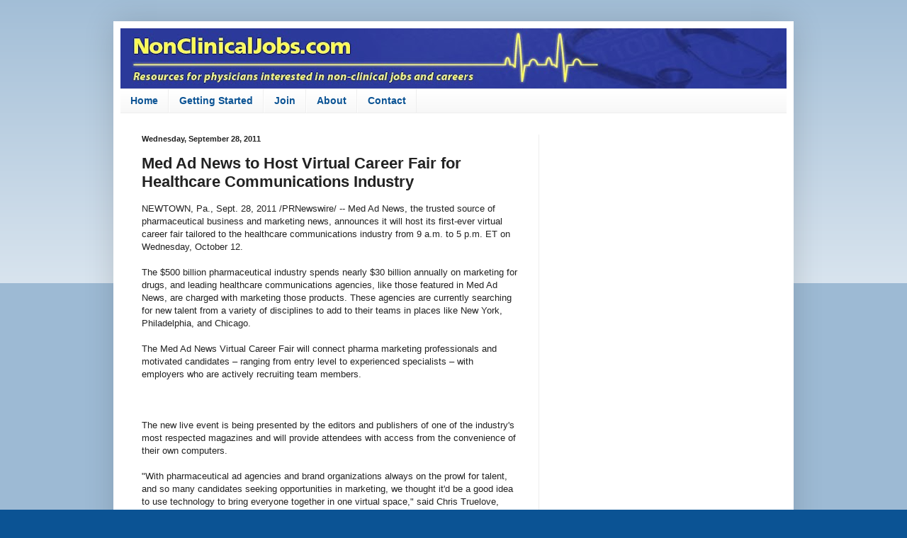

--- FILE ---
content_type: text/html; charset=UTF-8
request_url: https://www.nonclinicaljobs.com/2011/09/med-ad-news-to-host-virtual-career-fair.html
body_size: 12542
content:
<!DOCTYPE html>
<html class='v2' dir='ltr' xmlns='http://www.w3.org/1999/xhtml' xmlns:b='http://www.google.com/2005/gml/b' xmlns:data='http://www.google.com/2005/gml/data' xmlns:expr='http://www.google.com/2005/gml/expr'>
<head>
<link href='https://www.blogger.com/static/v1/widgets/335934321-css_bundle_v2.css' rel='stylesheet' type='text/css'/>
<meta content='width=1100' name='viewport'/>
<meta content='text/html; charset=UTF-8' http-equiv='Content-Type'/>
<meta content='blogger' name='generator'/>
<link href='https://www.nonclinicaljobs.com/favicon.ico' rel='icon' type='image/x-icon'/>
<link href='https://www.nonclinicaljobs.com/2011/09/med-ad-news-to-host-virtual-career-fair.html' rel='canonical'/>
<link rel="alternate" type="application/atom+xml" title="Non-Clinical Physician Jobs, Careers, and Opportunities - Atom" href="https://www.nonclinicaljobs.com/feeds/posts/default" />
<link rel="alternate" type="application/rss+xml" title="Non-Clinical Physician Jobs, Careers, and Opportunities - RSS" href="https://www.nonclinicaljobs.com/feeds/posts/default?alt=rss" />
<link rel="service.post" type="application/atom+xml" title="Non-Clinical Physician Jobs, Careers, and Opportunities - Atom" href="https://www.blogger.com/feeds/7109404223592397352/posts/default" />

<link rel="alternate" type="application/atom+xml" title="Non-Clinical Physician Jobs, Careers, and Opportunities - Atom" href="https://www.nonclinicaljobs.com/feeds/2763667149923729150/comments/default" />
<!--Can't find substitution for tag [blog.ieCssRetrofitLinks]-->
<meta content='https://www.nonclinicaljobs.com/2011/09/med-ad-news-to-host-virtual-career-fair.html' property='og:url'/>
<meta content='Med Ad News to Host Virtual Career Fair for Healthcare Communications Industry' property='og:title'/>
<meta content='NonClinicalJobs.com, Non-Clinical Jobs and Careers for Physicians.' property='og:description'/>
<title>Non-Clinical Physician Jobs, Careers, and Opportunities: Med Ad News to Host Virtual Career Fair for Healthcare Communications Industry</title>
<style id='page-skin-1' type='text/css'><!--
/*
-----------------------------------------------
Blogger Template Style
Name:     Simple
Designer: Blogger
URL:      www.blogger.com
----------------------------------------------- */
/* Content
----------------------------------------------- */
body {
font: normal normal 12px Arial, Tahoma, Helvetica, FreeSans, sans-serif;
color: #222222;
background: #0b5394 none repeat scroll top left;
padding: 0 40px 40px 40px;
}
html body .region-inner {
min-width: 0;
max-width: 100%;
width: auto;
}
h2 {
font-size: 22px;
}
a:link {
text-decoration:none;
color: #cc0000;
}
a:visited {
text-decoration:none;
color: #cc0000;
}
a:hover {
text-decoration:underline;
color: #33aaff;
}
.body-fauxcolumn-outer .fauxcolumn-inner {
background: transparent url(https://resources.blogblog.com/blogblog/data/1kt/simple/body_gradient_tile_light.png) repeat scroll top left;
_background-image: none;
}
.body-fauxcolumn-outer .cap-top {
position: absolute;
z-index: 1;
height: 400px;
width: 100%;
}
.body-fauxcolumn-outer .cap-top .cap-left {
width: 100%;
background: transparent url(https://resources.blogblog.com/blogblog/data/1kt/simple/gradients_light.png) repeat-x scroll top left;
_background-image: none;
}
.content-outer {
-moz-box-shadow: 0 0 40px rgba(0, 0, 0, .15);
-webkit-box-shadow: 0 0 5px rgba(0, 0, 0, .15);
-goog-ms-box-shadow: 0 0 10px #333333;
box-shadow: 0 0 40px rgba(0, 0, 0, .15);
margin-bottom: 1px;
}
.content-inner {
padding: 10px 10px;
}
.content-inner {
background-color: #ffffff;
}
/* Header
----------------------------------------------- */
.header-outer {
background: transparent none repeat-x scroll 0 -400px;
_background-image: none;
}
.Header h1 {
font: normal normal 60px Arial, Tahoma, Helvetica, FreeSans, sans-serif;
color: #3399bb;
text-shadow: -1px -1px 1px rgba(0, 0, 0, .2);
}
.Header h1 a {
color: #3399bb;
}
.Header .description {
font-size: 140%;
color: #777777;
}
.header-inner .Header .titlewrapper {
padding: 22px 30px;
}
.header-inner .Header .descriptionwrapper {
padding: 0 30px;
}
/* Tabs
----------------------------------------------- */
.tabs-inner .section:first-child {
border-top: 1px solid #eeeeee;
}
.tabs-inner .section:first-child ul {
margin-top: -1px;
border-top: 1px solid #eeeeee;
border-left: 0 solid #eeeeee;
border-right: 0 solid #eeeeee;
}
.tabs-inner .widget ul {
background: #f5f5f5 url(https://resources.blogblog.com/blogblog/data/1kt/simple/gradients_light.png) repeat-x scroll 0 -800px;
_background-image: none;
border-bottom: 1px solid #eeeeee;
margin-top: 0;
margin-left: -30px;
margin-right: -30px;
}
.tabs-inner .widget li a {
display: inline-block;
padding: .6em 1em;
font: normal bold 14px Arial, Tahoma, Helvetica, FreeSans, sans-serif;
color: #0b5394;
border-left: 1px solid #ffffff;
border-right: 1px solid #eeeeee;
}
.tabs-inner .widget li:first-child a {
border-left: none;
}
.tabs-inner .widget li.selected a, .tabs-inner .widget li a:hover {
color: #000000;
background-color: #eeeeee;
text-decoration: none;
}
/* Columns
----------------------------------------------- */
.main-outer {
border-top: 0 solid #eeeeee;
}
.fauxcolumn-left-outer .fauxcolumn-inner {
border-right: 1px solid #eeeeee;
}
.fauxcolumn-right-outer .fauxcolumn-inner {
border-left: 1px solid #eeeeee;
}
/* Headings
----------------------------------------------- */
div.widget > h2,
div.widget h2.title {
margin: 0 0 1em 0;
font: normal bold 11px Arial, Tahoma, Helvetica, FreeSans, sans-serif;
color: #000000;
}
/* Widgets
----------------------------------------------- */
.widget .zippy {
color: #999999;
text-shadow: 2px 2px 1px rgba(0, 0, 0, .1);
}
.widget .popular-posts ul {
list-style: none;
}
/* Posts
----------------------------------------------- */
h2.date-header {
font: normal bold 11px Arial, Tahoma, Helvetica, FreeSans, sans-serif;
}
.date-header span {
background-color: transparent;
color: #222222;
padding: inherit;
letter-spacing: inherit;
margin: inherit;
}
.main-inner {
padding-top: 30px;
padding-bottom: 30px;
}
.main-inner .column-center-inner {
padding: 0 15px;
}
.main-inner .column-center-inner .section {
margin: 0 15px;
}
.post {
margin: 0 0 25px 0;
}
h3.post-title, .comments h4 {
font: normal bold 22px Arial, Tahoma, Helvetica, FreeSans, sans-serif;
margin: .75em 0 0;
}
.post-body {
font-size: 110%;
line-height: 1.4;
position: relative;
}
.post-body img, .post-body .tr-caption-container, .Profile img, .Image img,
.BlogList .item-thumbnail img {
padding: 2px;
background: #ffffff;
border: 1px solid #eeeeee;
-moz-box-shadow: 1px 1px 5px rgba(0, 0, 0, .1);
-webkit-box-shadow: 1px 1px 5px rgba(0, 0, 0, .1);
box-shadow: 1px 1px 5px rgba(0, 0, 0, .1);
}
.post-body img, .post-body .tr-caption-container {
padding: 5px;
}
.post-body .tr-caption-container {
color: #222222;
}
.post-body .tr-caption-container img {
padding: 0;
background: transparent;
border: none;
-moz-box-shadow: 0 0 0 rgba(0, 0, 0, .1);
-webkit-box-shadow: 0 0 0 rgba(0, 0, 0, .1);
box-shadow: 0 0 0 rgba(0, 0, 0, .1);
}
.post-header {
margin: 0 0 1.5em;
line-height: 1.6;
font-size: 90%;
}
.post-footer {
margin: 20px -2px 0;
padding: 5px 10px;
color: #666666;
background-color: #f9f9f9;
border-bottom: 1px solid #eeeeee;
line-height: 1.6;
font-size: 90%;
}
#comments .comment-author {
padding-top: 1.5em;
border-top: 1px solid #eeeeee;
background-position: 0 1.5em;
}
#comments .comment-author:first-child {
padding-top: 0;
border-top: none;
}
.avatar-image-container {
margin: .2em 0 0;
}
#comments .avatar-image-container img {
border: 1px solid #eeeeee;
}
/* Comments
----------------------------------------------- */
.comments .comments-content .icon.blog-author {
background-repeat: no-repeat;
background-image: url([data-uri]);
}
.comments .comments-content .loadmore a {
border-top: 1px solid #999999;
border-bottom: 1px solid #999999;
}
.comments .comment-thread.inline-thread {
background-color: #f9f9f9;
}
.comments .continue {
border-top: 2px solid #999999;
}
/* Accents
---------------------------------------------- */
.section-columns td.columns-cell {
border-left: 1px solid #eeeeee;
}
.blog-pager {
background: transparent none no-repeat scroll top center;
}
.blog-pager-older-link, .home-link,
.blog-pager-newer-link {
background-color: #ffffff;
padding: 5px;
}
.footer-outer {
border-top: 0 dashed #bbbbbb;
}
/* Mobile
----------------------------------------------- */
body.mobile  {
background-size: auto;
}
.mobile .body-fauxcolumn-outer {
background: transparent none repeat scroll top left;
}
.mobile .body-fauxcolumn-outer .cap-top {
background-size: 100% auto;
}
.mobile .content-outer {
-webkit-box-shadow: 0 0 3px rgba(0, 0, 0, .15);
box-shadow: 0 0 3px rgba(0, 0, 0, .15);
}
.mobile .tabs-inner .widget ul {
margin-left: 0;
margin-right: 0;
}
.mobile .post {
margin: 0;
}
.mobile .main-inner .column-center-inner .section {
margin: 0;
}
.mobile .date-header span {
padding: 0.1em 10px;
margin: 0 -10px;
}
.mobile h3.post-title {
margin: 0;
}
.mobile .blog-pager {
background: transparent none no-repeat scroll top center;
}
.mobile .footer-outer {
border-top: none;
}
.mobile .main-inner, .mobile .footer-inner {
background-color: #ffffff;
}
.mobile-index-contents {
color: #222222;
}
.mobile-link-button {
background-color: #cc0000;
}
.mobile-link-button a:link, .mobile-link-button a:visited {
color: #ffffff;
}
.mobile .tabs-inner .section:first-child {
border-top: none;
}
.mobile .tabs-inner .PageList .widget-content {
background-color: #eeeeee;
color: #000000;
border-top: 1px solid #eeeeee;
border-bottom: 1px solid #eeeeee;
}
.mobile .tabs-inner .PageList .widget-content .pagelist-arrow {
border-left: 1px solid #eeeeee;
}

--></style>
<style id='template-skin-1' type='text/css'><!--
body {
min-width: 960px;
}
.content-outer, .content-fauxcolumn-outer, .region-inner {
min-width: 960px;
max-width: 960px;
_width: 960px;
}
.main-inner .columns {
padding-left: 0;
padding-right: 350px;
}
.main-inner .fauxcolumn-center-outer {
left: 0;
right: 350px;
/* IE6 does not respect left and right together */
_width: expression(this.parentNode.offsetWidth -
parseInt("0") -
parseInt("350px") + 'px');
}
.main-inner .fauxcolumn-left-outer {
width: 0;
}
.main-inner .fauxcolumn-right-outer {
width: 350px;
}
.main-inner .column-left-outer {
width: 0;
right: 100%;
margin-left: -0;
}
.main-inner .column-right-outer {
width: 350px;
margin-right: -350px;
}
#layout {
min-width: 0;
}
#layout .content-outer {
min-width: 0;
width: 800px;
}
#layout .region-inner {
min-width: 0;
width: auto;
}
body#layout div.add_widget {
padding: 8px;
}
body#layout div.add_widget a {
margin-left: 32px;
}
--></style>
<script type='text/javascript'>
        (function(i,s,o,g,r,a,m){i['GoogleAnalyticsObject']=r;i[r]=i[r]||function(){
        (i[r].q=i[r].q||[]).push(arguments)},i[r].l=1*new Date();a=s.createElement(o),
        m=s.getElementsByTagName(o)[0];a.async=1;a.src=g;m.parentNode.insertBefore(a,m)
        })(window,document,'script','https://www.google-analytics.com/analytics.js','ga');
        ga('create', 'UA-2307926-9', 'auto', 'blogger');
        ga('blogger.send', 'pageview');
      </script>
<link href='https://www.blogger.com/dyn-css/authorization.css?targetBlogID=7109404223592397352&amp;zx=eee7e40b-a567-4b10-bb5f-fc8ead3c58ee' media='none' onload='if(media!=&#39;all&#39;)media=&#39;all&#39;' rel='stylesheet'/><noscript><link href='https://www.blogger.com/dyn-css/authorization.css?targetBlogID=7109404223592397352&amp;zx=eee7e40b-a567-4b10-bb5f-fc8ead3c58ee' rel='stylesheet'/></noscript>
<meta name='google-adsense-platform-account' content='ca-host-pub-1556223355139109'/>
<meta name='google-adsense-platform-domain' content='blogspot.com'/>

<!-- data-ad-client=ca-pub-9804552919032578 -->

</head>
<body class='loading variant-pale'>
<div class='navbar no-items section' id='navbar' name='Navbar'>
</div>
<div class='body-fauxcolumns'>
<div class='fauxcolumn-outer body-fauxcolumn-outer'>
<div class='cap-top'>
<div class='cap-left'></div>
<div class='cap-right'></div>
</div>
<div class='fauxborder-left'>
<div class='fauxborder-right'></div>
<div class='fauxcolumn-inner'>
</div>
</div>
<div class='cap-bottom'>
<div class='cap-left'></div>
<div class='cap-right'></div>
</div>
</div>
</div>
<div class='content'>
<div class='content-fauxcolumns'>
<div class='fauxcolumn-outer content-fauxcolumn-outer'>
<div class='cap-top'>
<div class='cap-left'></div>
<div class='cap-right'></div>
</div>
<div class='fauxborder-left'>
<div class='fauxborder-right'></div>
<div class='fauxcolumn-inner'>
</div>
</div>
<div class='cap-bottom'>
<div class='cap-left'></div>
<div class='cap-right'></div>
</div>
</div>
</div>
<div class='content-outer'>
<div class='content-cap-top cap-top'>
<div class='cap-left'></div>
<div class='cap-right'></div>
</div>
<div class='fauxborder-left content-fauxborder-left'>
<div class='fauxborder-right content-fauxborder-right'></div>
<div class='content-inner'>
<header>
<div class='header-outer'>
<div class='header-cap-top cap-top'>
<div class='cap-left'></div>
<div class='cap-right'></div>
</div>
<div class='fauxborder-left header-fauxborder-left'>
<div class='fauxborder-right header-fauxborder-right'></div>
<div class='region-inner header-inner'>
<div class='header section' id='header' name='Header'><div class='widget Header' data-version='1' id='Header1'>
<div id='header-inner'>
<a href='https://www.nonclinicaljobs.com/' style='display: block'>
<img alt='Non-Clinical Physician Jobs, Careers, and Opportunities' height='85px; ' id='Header1_headerimg' src='https://blogger.googleusercontent.com/img/b/R29vZ2xl/AVvXsEgV8cmEQdzMgVuBcgR9Akt3Q-sd4Tpb2qamVx1rGiy7bKxaWeWsjp9tWC8RpYBhJDzQcM1YSO6TycvaRT_ZG2n-ge6PRRUeC4XhyphenhyphenA0oCEXYf7rFFysR7wCsCFfxQLmqxHGVC3enCA51rHOx/s940/NCJ+banner+wide+1100.jpg' style='display: block' width='940px; '/>
</a>
</div>
</div></div>
</div>
</div>
<div class='header-cap-bottom cap-bottom'>
<div class='cap-left'></div>
<div class='cap-right'></div>
</div>
</div>
</header>
<div class='tabs-outer'>
<div class='tabs-cap-top cap-top'>
<div class='cap-left'></div>
<div class='cap-right'></div>
</div>
<div class='fauxborder-left tabs-fauxborder-left'>
<div class='fauxborder-right tabs-fauxborder-right'></div>
<div class='region-inner tabs-inner'>
<div class='tabs section' id='crosscol' name='Cross-Column'><div class='widget PageList' data-version='1' id='PageList1'>
<h2>Pages</h2>
<div class='widget-content'>
<ul>
<li>
<a href='https://www.nonclinicaljobs.com/'>Home</a>
</li>
<li>
<a href='https://www.nonclinicaljobs.com/p/getting-started.html'>Getting Started</a>
</li>
<li>
<a href='https://www.nonclinicaljobs.com/p/join_6.html'>Join </a>
</li>
<li>
<a href='https://www.nonclinicaljobs.com/p/about.html'>About</a>
</li>
<li>
<a href='https://www.nonclinicaljobs.com/p/contact-me.html'>Contact</a>
</li>
</ul>
<div class='clear'></div>
</div>
</div></div>
<div class='tabs no-items section' id='crosscol-overflow' name='Cross-Column 2'></div>
</div>
</div>
<div class='tabs-cap-bottom cap-bottom'>
<div class='cap-left'></div>
<div class='cap-right'></div>
</div>
</div>
<div class='main-outer'>
<div class='main-cap-top cap-top'>
<div class='cap-left'></div>
<div class='cap-right'></div>
</div>
<div class='fauxborder-left main-fauxborder-left'>
<div class='fauxborder-right main-fauxborder-right'></div>
<div class='region-inner main-inner'>
<div class='columns fauxcolumns'>
<div class='fauxcolumn-outer fauxcolumn-center-outer'>
<div class='cap-top'>
<div class='cap-left'></div>
<div class='cap-right'></div>
</div>
<div class='fauxborder-left'>
<div class='fauxborder-right'></div>
<div class='fauxcolumn-inner'>
</div>
</div>
<div class='cap-bottom'>
<div class='cap-left'></div>
<div class='cap-right'></div>
</div>
</div>
<div class='fauxcolumn-outer fauxcolumn-left-outer'>
<div class='cap-top'>
<div class='cap-left'></div>
<div class='cap-right'></div>
</div>
<div class='fauxborder-left'>
<div class='fauxborder-right'></div>
<div class='fauxcolumn-inner'>
</div>
</div>
<div class='cap-bottom'>
<div class='cap-left'></div>
<div class='cap-right'></div>
</div>
</div>
<div class='fauxcolumn-outer fauxcolumn-right-outer'>
<div class='cap-top'>
<div class='cap-left'></div>
<div class='cap-right'></div>
</div>
<div class='fauxborder-left'>
<div class='fauxborder-right'></div>
<div class='fauxcolumn-inner'>
</div>
</div>
<div class='cap-bottom'>
<div class='cap-left'></div>
<div class='cap-right'></div>
</div>
</div>
<!-- corrects IE6 width calculation -->
<div class='columns-inner'>
<div class='column-center-outer'>
<div class='column-center-inner'>
<div class='main section' id='main' name='Main'><div class='widget Blog' data-version='1' id='Blog1'>
<div class='blog-posts hfeed'>

          <div class="date-outer">
        
<h2 class='date-header'><span>Wednesday, September 28, 2011</span></h2>

          <div class="date-posts">
        
<div class='post-outer'>
<div class='post hentry uncustomized-post-template' itemprop='blogPost' itemscope='itemscope' itemtype='http://schema.org/BlogPosting'>
<meta content='7109404223592397352' itemprop='blogId'/>
<meta content='2763667149923729150' itemprop='postId'/>
<a name='2763667149923729150'></a>
<h3 class='post-title entry-title' itemprop='name'>
Med Ad News to Host Virtual Career Fair for Healthcare Communications Industry
</h3>
<div class='post-header'>
<div class='post-header-line-1'></div>
</div>
<div class='post-body entry-content' id='post-body-2763667149923729150' itemprop='description articleBody'>
NEWTOWN, Pa., Sept. 28, 2011 /PRNewswire/ -- Med Ad News, the trusted source of pharmaceutical business and marketing news, announces it will host its first-ever virtual career fair tailored to the healthcare communications industry from 9 a.m. to 5 p.m. ET on Wednesday, October 12.<br />
<br />
The $500 billion pharmaceutical industry spends nearly $30 billion annually on marketing for drugs, and leading healthcare communications agencies, like those featured in Med Ad News, are charged with marketing those products. These agencies are currently searching for new talent from a variety of disciplines to add to their teams in places like New York, Philadelphia, and Chicago.<br />
<br />
The Med Ad News Virtual Career Fair will connect pharma marketing professionals and motivated candidates &#8211; ranging from entry level to experienced specialists &#8211; with employers who are actively recruiting team members.<br />
<br />
<a name="more"></a><br />
<br />
The new live event is being presented by the editors and publishers of one of the industry's most respected magazines and will provide attendees with access from the convenience of their own computers.<br />
<br />
"With pharmaceutical ad agencies and brand organizations always on the prowl for talent, and so many candidates seeking opportunities in marketing, we thought it'd be a good idea to use technology to bring everyone together in one virtual space," said Chris Truelove, Editor in Chief of Med Ad News. "Whether for an experienced industry professional or a young person right out of college, this is a great way to simplify the search process."<br />
<br />
Participants will be able to chat in real time with reps from leading ad agencies and marketing services companies, network and increase their employment prospects, view jobs online and receive an employer directory at the event, and upload and share their resumes and portfolios.<br />
<br />
The virtual career fair provides an online environment that allows companies to share information, post career opportunities, and interact with job candidates via chat and in-show email. Attendees can apply to jobs and meet with recruiters or hiring managers.<br />
<br />
Interactive spaces within the virtual career fair include exhibit halls with sponsor booths, an auditorium for featured conference sessions, resource libraries, and a networking lounge.<br />
<br />
Registration is free. For more information or to become a sponsor, contact Dan Becker at daniel.becker@ubm.com or call (973)-808-1191.<br />
<br />
<b>Log onto http://www.pharmalive.com/medadnewscareerfair  to register.</b><br />
<br />
Med Ad News, launched in 1982, is the pharmaceutical industry's magazine of choice for insight into successful business and marketing strategies.<br />
<br />
About Med Ad News<br />
<br />
The pharmaceutical industry's publication of record for more than 25 years, Med Ad News provides broad coverage and incisive analysis of the issues, events, trends, and strategies shaping pharmaceutical business, marketing, and sales. More than 16,500 readers &#8211; comprising corporate executives, marketing, sales, and product managers &#8211; receive Med Ad News 12 times per year. Med Ad News is a publication of UBM Canon Pharmaceutical Media Group.<br />
<br />
About UBM Canon<br />
<br />
UBM Canon, the leading B2B media company dedicated exclusively to the global $3.0 trillion advanced manufacturing sector, helps support the flow of information, commerce and innovation in such sophisticated segments as medical devices and pharmaceutical development. UBM Canon also addresses cutting-edge developments in broader areas of advanced engineering design and manufacturing, and manufacturing processes and packaging. UBM Canon is part of UBM (UBM.L) a global provider of media and information services for professional B2B communities and markets.<br />
<br />
SOURCE UBM Canon; Med Ad News
<div style='clear: both;'></div>
</div>
<div class='post-footer'>
<div class='post-footer-line post-footer-line-1'>
<span class='post-author vcard'>
Posted by
<span class='fn' itemprop='author' itemscope='itemscope' itemtype='http://schema.org/Person'>
<span itemprop='name'>DrJosephKim</span>
</span>
</span>
<span class='post-timestamp'>
at
<meta content='https://www.nonclinicaljobs.com/2011/09/med-ad-news-to-host-virtual-career-fair.html' itemprop='url'/>
<a class='timestamp-link' href='https://www.nonclinicaljobs.com/2011/09/med-ad-news-to-host-virtual-career-fair.html' rel='bookmark' title='permanent link'><abbr class='published' itemprop='datePublished' title='2011-09-28T10:39:00-04:00'>10:39&#8239;AM</abbr></a>
</span>
<span class='post-comment-link'>
</span>
<span class='post-icons'>
<span class='item-action'>
<a href='https://www.blogger.com/email-post/7109404223592397352/2763667149923729150' title='Email Post'>
<img alt='' class='icon-action' height='13' src='https://resources.blogblog.com/img/icon18_email.gif' width='18'/>
</a>
</span>
<span class='item-control blog-admin pid-268996839'>
<a href='https://www.blogger.com/post-edit.g?blogID=7109404223592397352&postID=2763667149923729150&from=pencil' title='Edit Post'>
<img alt='' class='icon-action' height='18' src='https://resources.blogblog.com/img/icon18_edit_allbkg.gif' width='18'/>
</a>
</span>
</span>
<div class='post-share-buttons goog-inline-block'>
<a class='goog-inline-block share-button sb-email' href='https://www.blogger.com/share-post.g?blogID=7109404223592397352&postID=2763667149923729150&target=email' target='_blank' title='Email This'><span class='share-button-link-text'>Email This</span></a><a class='goog-inline-block share-button sb-blog' href='https://www.blogger.com/share-post.g?blogID=7109404223592397352&postID=2763667149923729150&target=blog' onclick='window.open(this.href, "_blank", "height=270,width=475"); return false;' target='_blank' title='BlogThis!'><span class='share-button-link-text'>BlogThis!</span></a><a class='goog-inline-block share-button sb-twitter' href='https://www.blogger.com/share-post.g?blogID=7109404223592397352&postID=2763667149923729150&target=twitter' target='_blank' title='Share to X'><span class='share-button-link-text'>Share to X</span></a><a class='goog-inline-block share-button sb-facebook' href='https://www.blogger.com/share-post.g?blogID=7109404223592397352&postID=2763667149923729150&target=facebook' onclick='window.open(this.href, "_blank", "height=430,width=640"); return false;' target='_blank' title='Share to Facebook'><span class='share-button-link-text'>Share to Facebook</span></a><a class='goog-inline-block share-button sb-pinterest' href='https://www.blogger.com/share-post.g?blogID=7109404223592397352&postID=2763667149923729150&target=pinterest' target='_blank' title='Share to Pinterest'><span class='share-button-link-text'>Share to Pinterest</span></a>
</div>
</div>
<div class='post-footer-line post-footer-line-2'>
<span class='post-labels'>
Labels:
<a href='https://www.nonclinicaljobs.com/search/label/advertising' rel='tag'>advertising</a>,
<a href='https://www.nonclinicaljobs.com/search/label/career%20fair' rel='tag'>career fair</a>,
<a href='https://www.nonclinicaljobs.com/search/label/marketing' rel='tag'>marketing</a>,
<a href='https://www.nonclinicaljobs.com/search/label/medical%20communications' rel='tag'>medical communications</a>
</span>
</div>
<div class='post-footer-line post-footer-line-3'>
<span class='post-location'>
</span>
</div>
</div>
</div>
<div class='comments' id='comments'>
<a name='comments'></a>
<h4>No comments:</h4>
<div id='Blog1_comments-block-wrapper'>
<dl class='avatar-comment-indent' id='comments-block'>
</dl>
</div>
<p class='comment-footer'>
<div class='comment-form'>
<a name='comment-form'></a>
<h4 id='comment-post-message'>Post a Comment</h4>
<p>
</p>
<a href='https://www.blogger.com/comment/frame/7109404223592397352?po=2763667149923729150&hl=en&saa=85391&origin=https://www.nonclinicaljobs.com' id='comment-editor-src'></a>
<iframe allowtransparency='true' class='blogger-iframe-colorize blogger-comment-from-post' frameborder='0' height='410px' id='comment-editor' name='comment-editor' src='' width='100%'></iframe>
<script src='https://www.blogger.com/static/v1/jsbin/2830521187-comment_from_post_iframe.js' type='text/javascript'></script>
<script type='text/javascript'>
      BLOG_CMT_createIframe('https://www.blogger.com/rpc_relay.html');
    </script>
</div>
</p>
</div>
</div>
<div class='inline-ad'>
<script async src="//pagead2.googlesyndication.com/pagead/js/adsbygoogle.js"></script>
<!-- nonclinical_main_Blog1_1x1_as -->
<ins class="adsbygoogle"
     style="display:block"
     data-ad-client="ca-pub-9804552919032578"
     data-ad-host="ca-host-pub-1556223355139109"
     data-ad-host-channel="L0007"
     data-ad-slot="9574221789"
     data-ad-format="auto"></ins>
<script>
(adsbygoogle = window.adsbygoogle || []).push({});
</script>
</div>

        </div></div>
      
</div>
<div class='blog-pager' id='blog-pager'>
<span id='blog-pager-newer-link'>
<a class='blog-pager-newer-link' href='https://www.nonclinicaljobs.com/2011/09/amia-american-medical-informatics.html' id='Blog1_blog-pager-newer-link' title='Newer Post'>Newer Post</a>
</span>
<span id='blog-pager-older-link'>
<a class='blog-pager-older-link' href='https://www.nonclinicaljobs.com/2011/09/71st-annual-conference-of-american.html' id='Blog1_blog-pager-older-link' title='Older Post'>Older Post</a>
</span>
<a class='home-link' href='https://www.nonclinicaljobs.com/'>Home</a>
</div>
<div class='clear'></div>
<div class='post-feeds'>
<div class='feed-links'>
Subscribe to:
<a class='feed-link' href='https://www.nonclinicaljobs.com/feeds/2763667149923729150/comments/default' target='_blank' type='application/atom+xml'>Post Comments (Atom)</a>
</div>
</div>
</div></div>
</div>
</div>
<div class='column-left-outer'>
<div class='column-left-inner'>
<aside>
</aside>
</div>
</div>
<div class='column-right-outer'>
<div class='column-right-inner'>
<aside>
<div class='sidebar section' id='sidebar-right-1'><div class='widget AdSense' data-version='1' id='AdSense1'>
<div class='widget-content'>
<script async src="//pagead2.googlesyndication.com/pagead/js/adsbygoogle.js"></script>
<!-- nonclinical_sidebar-right-1_AdSense1_1x1_as -->
<ins class="adsbygoogle"
     style="display:block"
     data-ad-client="ca-pub-9804552919032578"
     data-ad-host="ca-host-pub-1556223355139109"
     data-ad-host-channel="L0001"
     data-ad-slot="7300246385"
     data-ad-format="auto"></ins>
<script>
(adsbygoogle = window.adsbygoogle || []).push({});
</script>
<div class='clear'></div>
</div>
</div><div class='widget HTML' data-version='1' id='HTML5'>
<h2 class='title'>Sign up for e-mail updates</h2>
<div class='widget-content'>
<form action="http://feedburner.google.com/fb/a/mailverify" style="border: 1px solid rgb(204, 204, 204); padding: 3px; text-align: center;" target="popupwindow" method="post" onsubmit="window.open('http://feedburner.google.com/fb/a/mailverify?uri=Non-clinicalMedicalJobs', 'popupwindow', 'scrollbars=yes,width=550,height=520');return true"><p>Enter your email address:</p><p><input style="width: 140px;" name="email" type="text" /></p><input value="Non-clinicalMedicalJobs" name="uri" type="hidden" /><input value="en_US" name="loc" type="hidden" /><input value="Subscribe" type="submit" /></form>
</div>
<div class='clear'></div>
</div><div class='widget BlogSearch' data-version='1' id='BlogSearch1'>
<h2 class='title'>Search this site</h2>
<div class='widget-content'>
<div id='BlogSearch1_form'>
<form action='https://www.nonclinicaljobs.com/search' class='gsc-search-box' target='_top'>
<table cellpadding='0' cellspacing='0' class='gsc-search-box'>
<tbody>
<tr>
<td class='gsc-input'>
<input autocomplete='off' class='gsc-input' name='q' size='10' title='search' type='text' value=''/>
</td>
<td class='gsc-search-button'>
<input class='gsc-search-button' title='search' type='submit' value='Search'/>
</td>
</tr>
</tbody>
</table>
</form>
</div>
</div>
<div class='clear'></div>
</div><div class='widget HTML' data-version='1' id='HTML23'>
<div class='widget-content'>
<div class="fb-page" data-href="https://www.facebook.com/NonClinicalJobs" data-small-header="true" data-adapt-container-width="true" data-hide-cover="false" data-show-facepile="true" data-show-posts="false"><div class="fb-xfbml-parse-ignore"><blockquote cite="https://www.facebook.com/NonClinicalJobs"><a href="https://www.facebook.com/NonClinicalJobs">Non-Clinical Medical Jobs, Careers, and Opportunities for Physicians</a></blockquote></div></div>
</div>
<div class='clear'></div>
</div><div class='widget HTML' data-version='1' id='HTML9'>
<div class='widget-content'>
<a href="http://www.facebook.com/NonClinicalJobs" target="_blank">  <img src="https://blogger.googleusercontent.com/img/b/R29vZ2xl/AVvXsEhRuP0pikzZCEgq-2WjmyyL02S0OI2xS-h-Z1rg2oIl-v2YtxFJ-WfTPk1EJdcebPjJvtQizy55kUBA_WY6OHLH9dX-wbOIm_6vUnW_XiSFzxBwMfWcsI4rqrw6Etsxyn4k4-TFBrtG99Rn/s1600-r/facebook.png" /></a><a href="http://twitter.com/DrJosephKim" target="_blank">  <img src="https://blogger.googleusercontent.com/img/b/R29vZ2xl/AVvXsEhdhKrfwDEBQn262Ob9yT1BU0-aOUP-KGQA3qZv1aWSbFIJXcBc9tdIhaZDSpjWjtdJR6S9-Z6d9CyLzahJE0Sfr8FyaUhRqqaEFjbQfgJG7C-zdsutHdRsB3epB0n-aWlBbUxCun-uCxxS/s1600-r/twitter.png" /></a><a href="http://www.linkedin.com/e/vgh/2555110" target="_blank">  <img src="https://blogger.googleusercontent.com/img/b/R29vZ2xl/AVvXsEiYD-qETZgWKGeTL5jP6prBEe5yCQLe8PvuXbUO1xwxuDFFgGD5pkcQkqBc5eoMlFzHVIBXCl8GgjfR3Jsr15FwQqgG0dwALEa5mWGVa65-hbQelEg_FxgyfuAaTCrkjlu0kFT3LtI8wBao/s1600-r/feed.png" /></a>
</div>
<div class='clear'></div>
</div><div class='widget PopularPosts' data-version='1' id='PopularPosts1'>
<h2>Popular Posts</h2>
<div class='widget-content popular-posts'>
<ul>
<li>
<div class='item-title'><a href='https://www.nonclinicaljobs.com/2019/02/job-post-irb-medical-board-chair.html'>Job post (updated link): IRB Medical Board Chair</a></div>
<div class='item-snippet'>Job post (updated link):&#160; IRB Medical Board Chair   The link to this position can be found here:&#160; https://careers.wcgclinical.com/careers/Fo...</div>
</li>
<li>
<div class='item-title'><a href='https://www.nonclinicaljobs.com/2011/08/cder-forum-for-international-drug.html'>CDER Forum for International Drug Regulatory Authorities</a></div>
<div class='item-snippet'>CDER Forum for International Drug Regulatory Authorities  October 17-21, 2011  College Park, Maryland   Over the years, the U.S. Food and Dr...</div>
</li>
<li>
<div class='item-title'><a href='https://www.nonclinicaljobs.com/2016/03/local-mit-enterprise-forum-mitef.html'>Local MIT Enterprise Forum (MITEF) meetings in your area</a></div>
<div class='item-snippet'>Even if you&#39;re not a member of the MIT alumni network, you can still get plugged into local MIT Enterprise Forum chapter meetings in you...</div>
</li>
<li>
<div class='item-title'><a href='https://www.nonclinicaljobs.com/2010/05/career-counseling-articles-from.html'>Career Counseling Articles from the American College of Physicians</a></div>
<div class='item-snippet'>The American College of Physicians (ACP) has a section on their website called, &quot; Career Counseling .&quot; It&#39;s designed primarily...</div>
</li>
<li>
<div class='item-title'><a href='https://www.nonclinicaljobs.com/2020/02/rapid-q-medical-director-jobs-in-pharma.html'>Rapid Q&A: medical director jobs in pharma</a></div>
<div class='item-snippet'>Rapid Q&amp;A:   Q: I&#39;m interested in applying for a medical director job in pharma and biotech companies. Are these jobs only for physi...</div>
</li>
</ul>
<div class='clear'></div>
</div>
</div><div class='widget Label' data-version='1' id='Label2'>
<h2>Popular Topics</h2>
<div class='widget-content cloud-label-widget-content'>
<span class='label-size label-size-5'>
<a dir='ltr' href='https://www.nonclinicaljobs.com/search/label/Job%20Post'>Job Post</a>
</span>
<span class='label-size label-size-4'>
<a dir='ltr' href='https://www.nonclinicaljobs.com/search/label/MD%20MBA'>MD MBA</a>
</span>
<span class='label-size label-size-3'>
<a dir='ltr' href='https://www.nonclinicaljobs.com/search/label/McKinsey'>McKinsey</a>
</span>
<span class='label-size label-size-5'>
<a dir='ltr' href='https://www.nonclinicaljobs.com/search/label/Social%20Networking'>Social Networking</a>
</span>
<span class='label-size label-size-5'>
<a dir='ltr' href='https://www.nonclinicaljobs.com/search/label/acpe'>acpe</a>
</span>
<span class='label-size label-size-3'>
<a dir='ltr' href='https://www.nonclinicaljobs.com/search/label/alternative%20physician%20careers'>alternative physician careers</a>
</span>
<span class='label-size label-size-5'>
<a dir='ltr' href='https://www.nonclinicaljobs.com/search/label/american%20college%20of%20physician%20executives'>american college of physician executives</a>
</span>
<span class='label-size label-size-4'>
<a dir='ltr' href='https://www.nonclinicaljobs.com/search/label/biotech'>biotech</a>
</span>
<span class='label-size label-size-4'>
<a dir='ltr' href='https://www.nonclinicaljobs.com/search/label/blogging'>blogging</a>
</span>
<span class='label-size label-size-5'>
<a dir='ltr' href='https://www.nonclinicaljobs.com/search/label/business%20school'>business school</a>
</span>
<span class='label-size label-size-4'>
<a dir='ltr' href='https://www.nonclinicaljobs.com/search/label/career%20coaching'>career coaching</a>
</span>
<span class='label-size label-size-4'>
<a dir='ltr' href='https://www.nonclinicaljobs.com/search/label/career%20fair'>career fair</a>
</span>
<span class='label-size label-size-3'>
<a dir='ltr' href='https://www.nonclinicaljobs.com/search/label/clinical%20research'>clinical research</a>
</span>
<span class='label-size label-size-4'>
<a dir='ltr' href='https://www.nonclinicaljobs.com/search/label/cme'>cme</a>
</span>
<span class='label-size label-size-5'>
<a dir='ltr' href='https://www.nonclinicaljobs.com/search/label/conferences'>conferences</a>
</span>
<span class='label-size label-size-4'>
<a dir='ltr' href='https://www.nonclinicaljobs.com/search/label/consulting'>consulting</a>
</span>
<span class='label-size label-size-3'>
<a dir='ltr' href='https://www.nonclinicaljobs.com/search/label/electronic%20health%20record'>electronic health record</a>
</span>
<span class='label-size label-size-4'>
<a dir='ltr' href='https://www.nonclinicaljobs.com/search/label/entrepreneurship'>entrepreneurship</a>
</span>
<span class='label-size label-size-5'>
<a dir='ltr' href='https://www.nonclinicaljobs.com/search/label/health%20information%20technology'>health information technology</a>
</span>
<span class='label-size label-size-5'>
<a dir='ltr' href='https://www.nonclinicaljobs.com/search/label/mba'>mba</a>
</span>
<span class='label-size label-size-3'>
<a dir='ltr' href='https://www.nonclinicaljobs.com/search/label/medical%20devices'>medical devices</a>
</span>
<span class='label-size label-size-3'>
<a dir='ltr' href='https://www.nonclinicaljobs.com/search/label/medical%20management'>medical management</a>
</span>
<span class='label-size label-size-3'>
<a dir='ltr' href='https://www.nonclinicaljobs.com/search/label/medical%20science%20liaison'>medical science liaison</a>
</span>
<span class='label-size label-size-4'>
<a dir='ltr' href='https://www.nonclinicaljobs.com/search/label/medical%20writing'>medical writing</a>
</span>
<span class='label-size label-size-4'>
<a dir='ltr' href='https://www.nonclinicaljobs.com/search/label/online%20MBA'>online MBA</a>
</span>
<span class='label-size label-size-1'>
<a dir='ltr' href='https://www.nonclinicaljobs.com/search/label/part-time%20MBA'>part-time MBA</a>
</span>
<span class='label-size label-size-5'>
<a dir='ltr' href='https://www.nonclinicaljobs.com/search/label/pharma'>pharma</a>
</span>
<span class='label-size label-size-4'>
<a dir='ltr' href='https://www.nonclinicaljobs.com/search/label/residency'>residency</a>
</span>
<span class='label-size label-size-3'>
<a dir='ltr' href='https://www.nonclinicaljobs.com/search/label/resume'>resume</a>
</span>
<span class='label-size label-size-4'>
<a dir='ltr' href='https://www.nonclinicaljobs.com/search/label/salary'>salary</a>
</span>
<span class='label-size label-size-3'>
<a dir='ltr' href='https://www.nonclinicaljobs.com/search/label/supplemental%20income'>supplemental income</a>
</span>
<div class='clear'></div>
</div>
</div><div class='widget HTML' data-version='1' id='HTML21'>
<div class='widget-content'>
<!-- TLA home page only -->

<!-- private home only  -->
</div>
<div class='clear'></div>
</div><div class='widget HTML' data-version='1' id='HTML15'>
<div class='widget-content'>
<!-- private all pages -->
</div>
<div class='clear'></div>
</div><div class='widget Text' data-version='1' id='Text1'>
<h2 class='title'>Terms And Conditions Of Use</h2>
<div class='widget-content'>
<a href="http://www.medicineandtechnology.com/2007/01/terms-and-conditions-of-use.html">PLEASE READ THESE TERMS AND CONDITIONS OF USE BEFORE USING THIS SITE.</a>
</div>
<div class='clear'></div>
</div></div>
</aside>
</div>
</div>
</div>
<div style='clear: both'></div>
<!-- columns -->
</div>
<!-- main -->
</div>
</div>
<div class='main-cap-bottom cap-bottom'>
<div class='cap-left'></div>
<div class='cap-right'></div>
</div>
</div>
<footer>
<div class='footer-outer'>
<div class='footer-cap-top cap-top'>
<div class='cap-left'></div>
<div class='cap-right'></div>
</div>
<div class='fauxborder-left footer-fauxborder-left'>
<div class='fauxborder-right footer-fauxborder-right'></div>
<div class='region-inner footer-inner'>
<div class='foot section' id='footer-1'><div class='widget HTML' data-version='1' id='HTML1'>
<div class='widget-content'>
<div id="fb-root"></div>
<script>(function(d, s, id) {
  var js, fjs = d.getElementsByTagName(s)[0];
  if (d.getElementById(id)) return;
  js = d.createElement(s); js.id = id;
  js.src = "//connect.facebook.net/en_US/sdk.js#xfbml=1&version=v2.4&appId=101918053225540";
  fjs.parentNode.insertBefore(js, fjs);
}(document, 'script', 'facebook-jssdk'));</script>
</div>
<div class='clear'></div>
</div></div>
<table border='0' cellpadding='0' cellspacing='0' class='section-columns columns-2'>
<tbody>
<tr>
<td class='first columns-cell'>
<div class='foot no-items section' id='footer-2-1'></div>
</td>
<td class='columns-cell'>
<div class='foot no-items section' id='footer-2-2'></div>
</td>
</tr>
</tbody>
</table>
<!-- outside of the include in order to lock Attribution widget -->
<div class='foot section' id='footer-3' name='Footer'><div class='widget HTML' data-version='1' id='HTML3'>
<div class='widget-content'>
<center>NonClinicalJobs.com by @DrJosephKim</center>
</div>
<div class='clear'></div>
</div></div>
</div>
</div>
<div class='footer-cap-bottom cap-bottom'>
<div class='cap-left'></div>
<div class='cap-right'></div>
</div>
</div>
</footer>
<!-- content -->
</div>
</div>
<div class='content-cap-bottom cap-bottom'>
<div class='cap-left'></div>
<div class='cap-right'></div>
</div>
</div>
</div>
<script type='text/javascript'>
    window.setTimeout(function() {
        document.body.className = document.body.className.replace('loading', '');
      }, 10);
  </script>

<script type="text/javascript" src="https://www.blogger.com/static/v1/widgets/3845888474-widgets.js"></script>
<script type='text/javascript'>
window['__wavt'] = 'AOuZoY5OclBNCPeNji7eZ--taLDh6uSadg:1768572947367';_WidgetManager._Init('//www.blogger.com/rearrange?blogID\x3d7109404223592397352','//www.nonclinicaljobs.com/2011/09/med-ad-news-to-host-virtual-career-fair.html','7109404223592397352');
_WidgetManager._SetDataContext([{'name': 'blog', 'data': {'blogId': '7109404223592397352', 'title': 'Non-Clinical Physician Jobs, Careers, and Opportunities', 'url': 'https://www.nonclinicaljobs.com/2011/09/med-ad-news-to-host-virtual-career-fair.html', 'canonicalUrl': 'https://www.nonclinicaljobs.com/2011/09/med-ad-news-to-host-virtual-career-fair.html', 'homepageUrl': 'https://www.nonclinicaljobs.com/', 'searchUrl': 'https://www.nonclinicaljobs.com/search', 'canonicalHomepageUrl': 'https://www.nonclinicaljobs.com/', 'blogspotFaviconUrl': 'https://www.nonclinicaljobs.com/favicon.ico', 'bloggerUrl': 'https://www.blogger.com', 'hasCustomDomain': true, 'httpsEnabled': true, 'enabledCommentProfileImages': true, 'gPlusViewType': 'FILTERED_POSTMOD', 'adultContent': false, 'analyticsAccountNumber': 'UA-2307926-9', 'encoding': 'UTF-8', 'locale': 'en', 'localeUnderscoreDelimited': 'en', 'languageDirection': 'ltr', 'isPrivate': false, 'isMobile': false, 'isMobileRequest': false, 'mobileClass': '', 'isPrivateBlog': false, 'isDynamicViewsAvailable': true, 'feedLinks': '\x3clink rel\x3d\x22alternate\x22 type\x3d\x22application/atom+xml\x22 title\x3d\x22Non-Clinical Physician Jobs, Careers, and Opportunities - Atom\x22 href\x3d\x22https://www.nonclinicaljobs.com/feeds/posts/default\x22 /\x3e\n\x3clink rel\x3d\x22alternate\x22 type\x3d\x22application/rss+xml\x22 title\x3d\x22Non-Clinical Physician Jobs, Careers, and Opportunities - RSS\x22 href\x3d\x22https://www.nonclinicaljobs.com/feeds/posts/default?alt\x3drss\x22 /\x3e\n\x3clink rel\x3d\x22service.post\x22 type\x3d\x22application/atom+xml\x22 title\x3d\x22Non-Clinical Physician Jobs, Careers, and Opportunities - Atom\x22 href\x3d\x22https://www.blogger.com/feeds/7109404223592397352/posts/default\x22 /\x3e\n\n\x3clink rel\x3d\x22alternate\x22 type\x3d\x22application/atom+xml\x22 title\x3d\x22Non-Clinical Physician Jobs, Careers, and Opportunities - Atom\x22 href\x3d\x22https://www.nonclinicaljobs.com/feeds/2763667149923729150/comments/default\x22 /\x3e\n', 'meTag': '', 'adsenseClientId': 'ca-pub-9804552919032578', 'adsenseHostId': 'ca-host-pub-1556223355139109', 'adsenseHasAds': true, 'adsenseAutoAds': false, 'boqCommentIframeForm': true, 'loginRedirectParam': '', 'view': '', 'dynamicViewsCommentsSrc': '//www.blogblog.com/dynamicviews/4224c15c4e7c9321/js/comments.js', 'dynamicViewsScriptSrc': '//www.blogblog.com/dynamicviews/2dfa401275732ff9', 'plusOneApiSrc': 'https://apis.google.com/js/platform.js', 'disableGComments': true, 'interstitialAccepted': false, 'sharing': {'platforms': [{'name': 'Get link', 'key': 'link', 'shareMessage': 'Get link', 'target': ''}, {'name': 'Facebook', 'key': 'facebook', 'shareMessage': 'Share to Facebook', 'target': 'facebook'}, {'name': 'BlogThis!', 'key': 'blogThis', 'shareMessage': 'BlogThis!', 'target': 'blog'}, {'name': 'X', 'key': 'twitter', 'shareMessage': 'Share to X', 'target': 'twitter'}, {'name': 'Pinterest', 'key': 'pinterest', 'shareMessage': 'Share to Pinterest', 'target': 'pinterest'}, {'name': 'Email', 'key': 'email', 'shareMessage': 'Email', 'target': 'email'}], 'disableGooglePlus': true, 'googlePlusShareButtonWidth': 0, 'googlePlusBootstrap': '\x3cscript type\x3d\x22text/javascript\x22\x3ewindow.___gcfg \x3d {\x27lang\x27: \x27en\x27};\x3c/script\x3e'}, 'hasCustomJumpLinkMessage': false, 'jumpLinkMessage': 'Read more', 'pageType': 'item', 'postId': '2763667149923729150', 'pageName': 'Med Ad News to Host Virtual Career Fair for Healthcare Communications Industry', 'pageTitle': 'Non-Clinical Physician Jobs, Careers, and Opportunities: Med Ad News to Host Virtual Career Fair for Healthcare Communications Industry', 'metaDescription': ''}}, {'name': 'features', 'data': {}}, {'name': 'messages', 'data': {'edit': 'Edit', 'linkCopiedToClipboard': 'Link copied to clipboard!', 'ok': 'Ok', 'postLink': 'Post Link'}}, {'name': 'template', 'data': {'name': 'custom', 'localizedName': 'Custom', 'isResponsive': false, 'isAlternateRendering': false, 'isCustom': true, 'variant': 'pale', 'variantId': 'pale'}}, {'name': 'view', 'data': {'classic': {'name': 'classic', 'url': '?view\x3dclassic'}, 'flipcard': {'name': 'flipcard', 'url': '?view\x3dflipcard'}, 'magazine': {'name': 'magazine', 'url': '?view\x3dmagazine'}, 'mosaic': {'name': 'mosaic', 'url': '?view\x3dmosaic'}, 'sidebar': {'name': 'sidebar', 'url': '?view\x3dsidebar'}, 'snapshot': {'name': 'snapshot', 'url': '?view\x3dsnapshot'}, 'timeslide': {'name': 'timeslide', 'url': '?view\x3dtimeslide'}, 'isMobile': false, 'title': 'Med Ad News to Host Virtual Career Fair for Healthcare Communications Industry', 'description': 'NonClinicalJobs.com, Non-Clinical Jobs and Careers for Physicians.', 'url': 'https://www.nonclinicaljobs.com/2011/09/med-ad-news-to-host-virtual-career-fair.html', 'type': 'item', 'isSingleItem': true, 'isMultipleItems': false, 'isError': false, 'isPage': false, 'isPost': true, 'isHomepage': false, 'isArchive': false, 'isLabelSearch': false, 'postId': 2763667149923729150}}]);
_WidgetManager._RegisterWidget('_HeaderView', new _WidgetInfo('Header1', 'header', document.getElementById('Header1'), {}, 'displayModeFull'));
_WidgetManager._RegisterWidget('_PageListView', new _WidgetInfo('PageList1', 'crosscol', document.getElementById('PageList1'), {'title': 'Pages', 'links': [{'isCurrentPage': false, 'href': 'https://www.nonclinicaljobs.com/', 'title': 'Home'}, {'isCurrentPage': false, 'href': 'https://www.nonclinicaljobs.com/p/getting-started.html', 'id': '5600834256208265116', 'title': 'Getting Started'}, {'isCurrentPage': false, 'href': 'https://www.nonclinicaljobs.com/p/join_6.html', 'id': '1088879886186270570', 'title': 'Join '}, {'isCurrentPage': false, 'href': 'https://www.nonclinicaljobs.com/p/about.html', 'id': '4867162946426531105', 'title': 'About'}, {'isCurrentPage': false, 'href': 'https://www.nonclinicaljobs.com/p/contact-me.html', 'id': '9050652171092103318', 'title': 'Contact'}], 'mobile': false, 'showPlaceholder': true, 'hasCurrentPage': false}, 'displayModeFull'));
_WidgetManager._RegisterWidget('_BlogView', new _WidgetInfo('Blog1', 'main', document.getElementById('Blog1'), {'cmtInteractionsEnabled': false}, 'displayModeFull'));
_WidgetManager._RegisterWidget('_AdSenseView', new _WidgetInfo('AdSense1', 'sidebar-right-1', document.getElementById('AdSense1'), {}, 'displayModeFull'));
_WidgetManager._RegisterWidget('_HTMLView', new _WidgetInfo('HTML5', 'sidebar-right-1', document.getElementById('HTML5'), {}, 'displayModeFull'));
_WidgetManager._RegisterWidget('_BlogSearchView', new _WidgetInfo('BlogSearch1', 'sidebar-right-1', document.getElementById('BlogSearch1'), {}, 'displayModeFull'));
_WidgetManager._RegisterWidget('_HTMLView', new _WidgetInfo('HTML23', 'sidebar-right-1', document.getElementById('HTML23'), {}, 'displayModeFull'));
_WidgetManager._RegisterWidget('_HTMLView', new _WidgetInfo('HTML9', 'sidebar-right-1', document.getElementById('HTML9'), {}, 'displayModeFull'));
_WidgetManager._RegisterWidget('_PopularPostsView', new _WidgetInfo('PopularPosts1', 'sidebar-right-1', document.getElementById('PopularPosts1'), {}, 'displayModeFull'));
_WidgetManager._RegisterWidget('_LabelView', new _WidgetInfo('Label2', 'sidebar-right-1', document.getElementById('Label2'), {}, 'displayModeFull'));
_WidgetManager._RegisterWidget('_HTMLView', new _WidgetInfo('HTML21', 'sidebar-right-1', document.getElementById('HTML21'), {}, 'displayModeFull'));
_WidgetManager._RegisterWidget('_HTMLView', new _WidgetInfo('HTML15', 'sidebar-right-1', document.getElementById('HTML15'), {}, 'displayModeFull'));
_WidgetManager._RegisterWidget('_TextView', new _WidgetInfo('Text1', 'sidebar-right-1', document.getElementById('Text1'), {}, 'displayModeFull'));
_WidgetManager._RegisterWidget('_HTMLView', new _WidgetInfo('HTML1', 'footer-1', document.getElementById('HTML1'), {}, 'displayModeFull'));
_WidgetManager._RegisterWidget('_HTMLView', new _WidgetInfo('HTML3', 'footer-3', document.getElementById('HTML3'), {}, 'displayModeFull'));
</script>
</body>
</html>

--- FILE ---
content_type: text/html; charset=utf-8
request_url: https://www.google.com/recaptcha/api2/aframe
body_size: 267
content:
<!DOCTYPE HTML><html><head><meta http-equiv="content-type" content="text/html; charset=UTF-8"></head><body><script nonce="bVPbuX-Zb6nUEhC_Etz1XA">/** Anti-fraud and anti-abuse applications only. See google.com/recaptcha */ try{var clients={'sodar':'https://pagead2.googlesyndication.com/pagead/sodar?'};window.addEventListener("message",function(a){try{if(a.source===window.parent){var b=JSON.parse(a.data);var c=clients[b['id']];if(c){var d=document.createElement('img');d.src=c+b['params']+'&rc='+(localStorage.getItem("rc::a")?sessionStorage.getItem("rc::b"):"");window.document.body.appendChild(d);sessionStorage.setItem("rc::e",parseInt(sessionStorage.getItem("rc::e")||0)+1);localStorage.setItem("rc::h",'1768665132407');}}}catch(b){}});window.parent.postMessage("_grecaptcha_ready", "*");}catch(b){}</script></body></html>